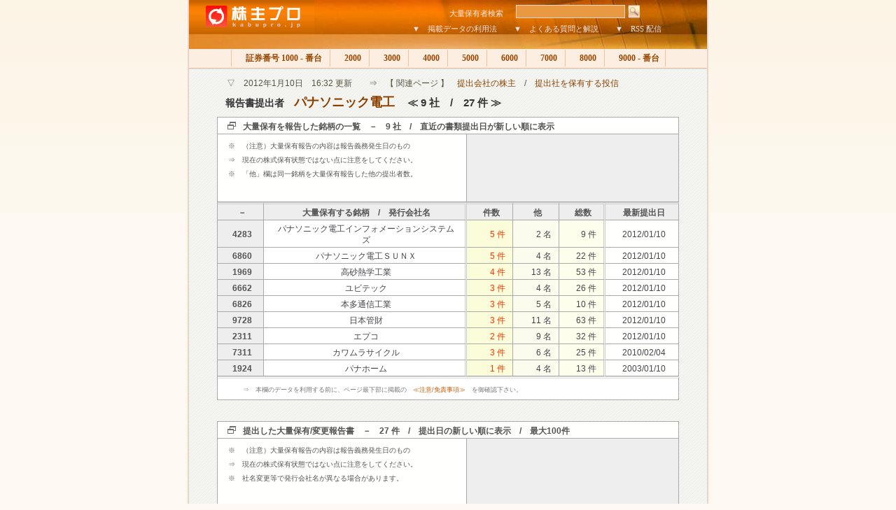

--- FILE ---
content_type: text/html
request_url: http://www.kabupro.jp/edx/E01889.htm
body_size: 20759
content:

<!DOCTYPE HTML PUBLIC "-//W3C//DTD HTML 4.01 Transitional//EN" "http://www.w3c.org/TR/1999/REC-html401-19991224/loose.dtd">
<HTML>
<HEAD>
<TITLE>株主プロ　【　大量保有報告書　提出者　｜　パナソニック電工　（6991）　保有銘柄検証 】</TITLE>
<META name="keywords" content="大量保有報告書、大株主、株式、投資信託、"/>
<META name="description" content="上場企業、約3,900社の株主を検証"/>
<META http-equiv=Content-Type content="text/html; charset=shift_jis">
<LINK href="../css/alt1.css" type=text/css rel=stylesheet>
</HEAD>

<BODY id=body>
<a name="top"></a>

<!-- コンテンツ -->
<DIV id=wrapper>

<!-- ヘッダ　-->
<DIV id=header>
<table width="705" border="0" cellspacing="0" cellpadding="0">
<form method="post" action="http://www.kabupro.jp/search/codeT20.cgi">
<tr>
	<td width="172" rowspan="2" valign =top ><a href="http://www.kabupro.jp/"><img src="http://www.kabupro.jp/img/kabupro_logo.jpg" alt="株主プロ" width="179" height="49" border="0" align="top"></a></td>
	<td width="533" align="right" valign=bottom colspan="2">
	<div id=searchbox>
	<span class=front>大量保有者検索　</span>
	<input type="text" id="sbi"name="HANDLE" maxlength="255" value=""></input>	
	<input type="image" id="sbb" alt="Go" src="http://www.kabupro.jp/img/header_search.jpg"></input>
	</div>	
	</td>
</tr>
<tr>
	<td width="503" align="right" valign=bottom><a href="http://www.kabupro.jp/doc/howto00.htm">▼　掲載データの利用法</a>　　<a href="http://www.kabupro.jp/doc/question00.htm">▼　よくある質問と解説</a>　　<a href="http://www.kabupro.jp/doc/addrss.htm">▼　RSS 配信</a></td>
	<td width="30">　</td>
</tr>
</form>
</table>
</DIV>

<!-- ヘッダーナビ-->
<DIV id=topnav>
<A class=none href="index.htm">各分類へ</A><SPAN class=topnone> | </SPAN>
<A class=firsta href="../list/s1000.htm">　証券番号 1000 - 番台 </A><SPAN class=topnone> | </SPAN>
<A href="../list/s2000.htm">　2000 </A><SPAN class=topnone> | </SPAN>
<A href="../list/s3000.htm">　3000 </A><SPAN class=topnone> | </SPAN>
<A href="../list/s4000.htm">　4000 </A><SPAN class=topnone> | </SPAN>
<A href="../list/s5000.htm">　5000 </A><SPAN class=topnone> | </SPAN>
<A href="../list/s6000.htm">　6000 </A><SPAN class=topnone> | </SPAN>
<A href="../list/s7000.htm">　7000 </A><SPAN class=topnone> | </SPAN>
<A href="../list/s8000.htm">　8000 </A><SPAN class=topnone> | </SPAN>
<A href="../list/s9000.htm">　9000 - 番台 </A><SPAN class=topnone> | </SPAN>
</DIV>

<!--　コンテナ　-->
<div id="centercont">


<!-- 本文 -->
<p id="h1sub">　▽　2012年1月10日　16:32 更新　　⇒　【 関連ページ 】　<a href=http://www.kabupro.jp/code/6991.htm>提出会社の株主</a>　/　<a href=http://www.fundpro.jp/code/6991.htm>提出社を保有する投信</a></p>
<h1>　<span style="font-size: 14px">報告書提出者　</span><span style="font-size: 18px"><a href=http://www.mew.co.jp/>パナソニック電工</a>　</span><span style="font-size: 15px">≪ 9 社　/　27 件 ≫</span></h1>

<!-- TABLE -->
<table width=660 cellspacing="0" class="Quote">
<tr><th colspan="6" class="LineIcon">大量保有を報告した銘柄の一覧　－　9 社　/　直近の書類提出日が新しい順に表示</th></tr>
<tr>
<td colspan="2" class="TextIndex" height="90" valign="top">
<p>※　（注意）大量保有報告の内容は報告義務発生日のもの</p>
<p>⇒　現在の株式保有状態ではない点に注意をしてください。</p>
<p>※　「他」欄は同一銘柄を大量保有報告した他の提出者数。</p>
</td>
<th colspan="4" class="CellAd">
<script type="text/javascript"><!--
google_ad_client = "pub-0621632307180491";google_ad_width = 234;google_ad_height = 60;google_ad_format = "234x60_as";google_ad_type = "text";google_ad_channel = "7007111291";google_color_border = "eeeeee";google_color_bg = "eeeeee";google_color_link = "535353";google_color_text = "646464";google_color_url = "646464";//--></script><script type="text/javascript"  src="http://pagead2.googlesyndication.com/pagead/show_ads.js"></script>
</th>
</tr>
<tr>
<th width=10% class=LineDouble>－</th>
<th width=44%  class=LineDoubleRight align=center>大量保有する銘柄　/　発行会社名</th>
<th width=10% class=LineDouble>件数</th>
<th width=10% class=LineDouble>他</th>
<th width=10% class=LineDoubleRight>総数</th>
<th width=16% class=LineDouble align =right>最新提出日</th>
</tr>
<tr><th><a href=http://quote.yahoo.co.jp/q?s=4283&d=t>4283</a></th><td class="CellName"><a href=../code/4283.htm>パナソニック電工インフォメーションシステムズ</a></td><td class="CellBrownRed"><a href=../code/4283.htm>5 件</a></td><td class="CellBrown"><a href=../code/4283.htm>2 名</a></td><td class="CellDouble"><a href=../code/4283.htm>9 件</a></td><td class="CellKessan"><a href=../mark/20120110/S000A1MB.htm>2012/01/10</a></td></tr>
<tr><th><a href=http://quote.yahoo.co.jp/q?s=6860&d=t>6860</a></th><td class="CellName"><a href=../code/6860.htm>パナソニック電工ＳＵＮＸ</a></td><td class="CellBrownRed"><a href=../code/6860.htm>5 件</a></td><td class="CellBrown"><a href=../code/6860.htm>4 名</a></td><td class="CellDouble"><a href=../code/6860.htm>22 件</a></td><td class="CellKessan"><a href=../mark/20120110/S000A1MK.htm>2012/01/10</a></td></tr>
<tr><th><a href=http://quote.yahoo.co.jp/q?s=1969&d=t>1969</a></th><td class="CellName"><a href=../code/1969.htm>高砂熱学工業</a></td><td class="CellBrownRed"><a href=../code/1969.htm>4 件</a></td><td class="CellBrown"><a href=../code/1969.htm>13 名</a></td><td class="CellDouble"><a href=../code/1969.htm>53 件</a></td><td class="CellKessan"><a href=../mark/20120110/S000A1NI.htm>2012/01/10</a></td></tr>
<tr><th><a href=http://quote.yahoo.co.jp/q?s=6662&d=t>6662</a></th><td class="CellName"><a href=../code/6662.htm>ユビテック</a></td><td class="CellBrownRed"><a href=../code/6662.htm>3 件</a></td><td class="CellBrown"><a href=../code/6662.htm>4 名</a></td><td class="CellDouble"><a href=../code/6662.htm>26 件</a></td><td class="CellKessan"><a href=../mark/20120110/S000A1N8.htm>2012/01/10</a></td></tr>
<tr><th><a href=http://quote.yahoo.co.jp/q?s=6826&d=t>6826</a></th><td class="CellName"><a href=../code/6826.htm>本多通信工業</a></td><td class="CellBrownRed"><a href=../code/6826.htm>3 件</a></td><td class="CellBrown"><a href=../code/6826.htm>5 名</a></td><td class="CellDouble"><a href=../code/6826.htm>10 件</a></td><td class="CellKessan"><a href=../mark/20120110/S000A1NZ.htm>2012/01/10</a></td></tr>
<tr><th><a href=http://quote.yahoo.co.jp/q?s=9728&d=t>9728</a></th><td class="CellName"><a href=../code/9728.htm>日本管財</a></td><td class="CellBrownRed"><a href=../code/9728.htm>3 件</a></td><td class="CellBrown"><a href=../code/9728.htm>11 名</a></td><td class="CellDouble"><a href=../code/9728.htm>63 件</a></td><td class="CellKessan"><a href=../mark/20120110/S000A1NQ.htm>2012/01/10</a></td></tr>
<tr><th><a href=http://quote.yahoo.co.jp/q?s=2311&d=t>2311</a></th><td class="CellName"><a href=../code/2311.htm>エプコ</a></td><td class="CellBrownRed"><a href=../code/2311.htm>2 件</a></td><td class="CellBrown"><a href=../code/2311.htm>9 名</a></td><td class="CellDouble"><a href=../code/2311.htm>32 件</a></td><td class="CellKessan"><a href=../mark/20120110/S000A1N2.htm>2012/01/10</a></td></tr>
<tr><th><a href=http://quote.yahoo.co.jp/q?s=7311&d=t>7311</a></th><td class="CellName"><a href=../code/7311.htm>カワムラサイクル</a></td><td class="CellBrownRed"><a href=../code/7311.htm>3 件</a></td><td class="CellBrown"><a href=../code/7311.htm>6 名</a></td><td class="CellDouble"><a href=../code/7311.htm>25 件</a></td><td class="CellKessan"><a href=../mark/20100204/S00051O8.htm>2010/02/04</a></td></tr>
<tr><th><a href=http://quote.yahoo.co.jp/q?s=1924&d=t>1924</a></th><td class="CellName"><a href=../code/1924.htm>パナホーム</a></td><td class="CellBrownRed"><a href=../code/1924.htm>1 件</a></td><td class="CellBrown"><a href=../code/1924.htm>4 名</a></td><td class="CellDouble"><a href=../code/1924.htm>13 件</a></td><td class="CellKessan"><a href=../mark/20030110/003G35R7.htm>2003/01/10</a></td></tr>

<tr><td class="LineDisclaim" colspan="7">⇒　本欄のデータを利用する前に、ページ最下部に掲載の　<a href="#footnote">≪注意/免責事項≫</a>　を御確認下さい。</td></tr>
</table>

<!-- TABLE -->
<table width=660 cellspacing="0" class="Quote">
<tr><th colspan="6" class="LineIcon">提出した大量保有/変更報告書　－　27 件　/　提出日の新しい順に表示　/　最大100件</th></tr>
<tr>
<td colspan="2" class="TextIndex" height="90" valign="top">
<p>※　（注意）大量保有報告の内容は報告義務発生日のもの</p>
<p>⇒　現在の株式保有状態ではない点に注意をしてください。</p>
<p>※　社名変更等で発行会社名が異なる場合があります。</p>
</td>
<th colspan="2" class="CellAd">
<script type="text/javascript"><!--
google_ad_client = "pub-0621632307180491";google_ad_width = 234;google_ad_height = 60;google_ad_format = "234x60_as";google_ad_type = "text";google_ad_channel = "7007111291";google_color_border = "eeeeee";google_color_bg = "eeeeee";google_color_link = "535353";google_color_text = "646464";google_color_url = "646464";//--></script><script type="text/javascript"  src="http://pagead2.googlesyndication.com/pagead/show_ads.js"></script>
</th>
</tr>
<tr>
<th width=10% class=LineDouble>－</th>
<th width=44%  class=LineDoubleRight align=center>大量保有する銘柄　/　発行会社名</th>
<th width=30% class=LineDoubleRight>書類名</th>
<th width=16% class=LineDouble align =right>書類開示日</th>
</tr>
<tr><th><a href=http://quote.yahoo.co.jp/q?s=6826&d=t>6826</a></th><td class="CellName"><a href=../code/6826.htm>本多通信工業</a></td><td class="CellDocName"><a href=../mark/20120110/S000A1NZ.htm>変更報告書</a></td><td class="CellKessan"><a href=../mark/20120110/S000A1NZ.htm>2012/01/10</a></td></tr>
<tr><th><a href=http://quote.yahoo.co.jp/q?s=9728&d=t>9728</a></th><td class="CellName"><a href=../code/9728.htm>日本管財</a></td><td class="CellDocName"><a href=../mark/20120110/S000A1NQ.htm>変更報告書</a></td><td class="CellKessan"><a href=../mark/20120110/S000A1NQ.htm>2012/01/10</a></td></tr>
<tr><th><a href=http://quote.yahoo.co.jp/q?s=1969&d=t>1969</a></th><td class="CellName"><a href=../code/1969.htm>高砂熱学工業</a></td><td class="CellDocName"><a href=../mark/20120110/S000A1NI.htm>変更報告書</a></td><td class="CellKessan"><a href=../mark/20120110/S000A1NI.htm>2012/01/10</a></td></tr>
<tr><th><a href=http://quote.yahoo.co.jp/q?s=6662&d=t>6662</a></th><td class="CellName"><a href=../code/6662.htm>ユビテック</a></td><td class="CellDocName"><a href=../mark/20120110/S000A1N8.htm>変更報告書</a></td><td class="CellKessan"><a href=../mark/20120110/S000A1N8.htm>2012/01/10</a></td></tr>
<tr><th><a href=http://quote.yahoo.co.jp/q?s=2311&d=t>2311</a></th><td class="CellName"><a href=../code/2311.htm>エプコ</a></td><td class="CellDocName"><a href=../mark/20120110/S000A1N2.htm>変更報告書</a></td><td class="CellKessan"><a href=../mark/20120110/S000A1N2.htm>2012/01/10</a></td></tr>
<tr><th><a href=http://quote.yahoo.co.jp/q?s=6860&d=t>6860</a></th><td class="CellName"><a href=../code/6860.htm>パナソニック電工ＳＵＮＸ</a></td><td class="CellDocName"><a href=../mark/20120110/S000A1MX.htm>変更報告書</a></td><td class="CellKessan"><a href=../mark/20120110/S000A1MX.htm>2012/01/10</a></td></tr>
<tr><th><a href=http://quote.yahoo.co.jp/q?s=6860&d=t>6860</a></th><td class="CellName"><a href=../code/6860.htm>パナソニック電工ＳＵＮＸ</a></td><td class="CellDocName"><a href=../mark/20120110/S000A1MK.htm>変更報告書</a></td><td class="CellKessan"><a href=../mark/20120110/S000A1MK.htm>2012/01/10</a></td></tr>
<tr><th><a href=http://quote.yahoo.co.jp/q?s=4283&d=t>4283</a></th><td class="CellName"><a href=../code/4283.htm>パナソニック電工インフォメーションシステムズ</a></td><td class="CellDocName"><a href=../mark/20120110/S000A1MB.htm>変更報告書</a></td><td class="CellKessan"><a href=../mark/20120110/S000A1MB.htm>2012/01/10</a></td></tr>
<tr><th><a href=http://quote.yahoo.co.jp/q?s=7311&d=t>7311</a></th><td class="CellName"><a href=../code/7311.htm>カワムラサイクル</a></td><td class="CellDocName"><a href=../mark/20100204/S00051O8.htm>変更報告書</a></td><td class="CellKessan"><a href=../mark/20100204/S00051O8.htm>2010/02/04</a></td></tr>
<tr><th><a href=http://quote.yahoo.co.jp/q?s=2311&d=t>2311</a></th><td class="CellName"><a href=../code/2311.htm>エプコ</a></td><td class="CellDocName"><a href=../mark/20090909/S00045HZ.htm>大量保有報告書 </a></td><td class="CellKessan"><a href=../mark/20090909/S00045HZ.htm>2009/09/09</a></td></tr>
<tr><th><a href=http://quote.yahoo.co.jp/q?s=6860&d=t>6860</a></th><td class="CellName"><a href=../code/6860.htm>パナソニック電工ＳＵＮＸ</a></td><td class="CellDocName"><a href=../mark/20081006/S0001IFA.htm>変更報告書</a></td><td class="CellKessan"><a href=../mark/20081006/S0001IFA.htm>2008/10/06</a></td></tr>
<tr><th><a href=http://quote.yahoo.co.jp/q?s=6826&d=t>6826</a></th><td class="CellName"><a href=../code/6826.htm>本多通信工業</a></td><td class="CellDocName"><a href=../mark/20081006/S0001IF4.htm>変更報告書</a></td><td class="CellKessan"><a href=../mark/20081006/S0001IF4.htm>2008/10/06</a></td></tr>
<tr><th><a href=http://quote.yahoo.co.jp/q?s=7311&d=t>7311</a></th><td class="CellName"><a href=../code/7311.htm>カワムラサイクル</a></td><td class="CellDocName"><a href=../mark/20081006/S0001IF2.htm>変更報告書</a></td><td class="CellKessan"><a href=../mark/20081006/S0001IF2.htm>2008/10/06</a></td></tr>
<tr><th><a href=http://quote.yahoo.co.jp/q?s=6662&d=t>6662</a></th><td class="CellName"><a href=../code/6662.htm>ユビテック</a></td><td class="CellDocName"><a href=../mark/20081006/S0001IF1.htm>変更報告書</a></td><td class="CellKessan"><a href=../mark/20081006/S0001IF1.htm>2008/10/06</a></td></tr>
<tr><th><a href=http://quote.yahoo.co.jp/q?s=4283&d=t>4283</a></th><td class="CellName"><a href=../code/4283.htm>パナソニック電工インフォメーションシステムズ</a></td><td class="CellDocName"><a href=../mark/20081006/S0001IF0.htm>変更報告書</a></td><td class="CellKessan"><a href=../mark/20081006/S0001IF0.htm>2008/10/06</a></td></tr>
<tr><th><a href=http://quote.yahoo.co.jp/q?s=9728&d=t>9728</a></th><td class="CellName"><a href=../code/9728.htm>日本管財</a></td><td class="CellDocName"><a href=../mark/20081006/S0001IEY.htm>変更報告書</a></td><td class="CellKessan"><a href=../mark/20081006/S0001IEY.htm>2008/10/06</a></td></tr>
<tr><th><a href=http://quote.yahoo.co.jp/q?s=1969&d=t>1969</a></th><td class="CellName"><a href=../code/1969.htm>高砂熱学工業</a></td><td class="CellDocName"><a href=../mark/20081006/S0001IEX.htm>変更報告書</a></td><td class="CellKessan"><a href=../mark/20081006/S0001IEX.htm>2008/10/06</a></td></tr>
<tr><th><a href=http://quote.yahoo.co.jp/q?s=9728&d=t>9728</a></th><td class="CellName"><a href=../code/9728.htm>日本管財</a></td><td class="CellDocName"><a href=../mark/20080729/S0000XHB.htm>大量保有報告書 </a></td><td class="CellKessan"><a href=../mark/20080729/S0000XHB.htm>2008/07/29</a></td></tr>
<tr><th><a href=http://quote.yahoo.co.jp/q?s=6826&d=t>6826</a></th><td class="CellName"><a href=../code/6826.htm>本多通信工業</a></td><td class="CellDocName"><a href=../mark/20080508/S0000BFR.htm>大量保有報告書 </a></td><td class="CellKessan"><a href=../mark/20080508/S0000BFR.htm>2008/05/08</a></td></tr>
<tr><th><a href=http://quote.yahoo.co.jp/q?s=6662&d=t>6662</a></th><td class="CellName"><a href=../code/6662.htm>ユビテック</a></td><td class="CellDocName"><a href=../mark/20071213/0070HN48.htm>大量保有報告書 </a></td><td class="CellKessan"><a href=../mark/20071213/0070HN48.htm>2007/12/13</a></td></tr>
<tr><th><a href=http://quote.yahoo.co.jp/q?s=6860&d=t>6860</a></th><td class="CellName"><a href=../code/6860.htm>パナソニック電工ＳＵＮＸ</a></td><td class="CellDocName"><a href=../mark/20061228/R060F2F2.htm>変更報告書</a></td><td class="CellKessan"><a href=../mark/20061228/R060F2F2.htm>2006/12/28</a></td></tr>
<tr><th><a href=http://quote.yahoo.co.jp/q?s=7311&d=t>7311</a></th><td class="CellName"><a href=../code/7311.htm>カワムラサイクル</a></td><td class="CellDocName"><a href=../mark/20061206/0060EQD4.htm>大量保有報告書 </a></td><td class="CellKessan"><a href=../mark/20061206/0060EQD4.htm>2006/12/06</a></td></tr>
<tr><th><a href=http://quote.yahoo.co.jp/q?s=6860&d=t>6860</a></th><td class="CellName"><a href=../code/6860.htm>パナソニック電工ＳＵＮＸ</a></td><td class="CellDocName"><a href=../mark/20040406/004G7I08.htm>変更報告書</a></td><td class="CellKessan"><a href=../mark/20040406/004G7I08.htm>2004/04/06</a></td></tr>
<tr><th><a href=http://quote.yahoo.co.jp/q?s=4283&d=t>4283</a></th><td class="CellName"><a href=../code/4283.htm>パナソニック電工インフォメーションシステムズ</a></td><td class="CellDocName"><a href=../mark/20031119/003G6EQT.htm>変更報告書</a></td><td class="CellKessan"><a href=../mark/20031119/003G6EQT.htm>2003/11/19</a></td></tr>
<tr><th><a href=http://quote.yahoo.co.jp/q?s=4283&d=t>4283</a></th><td class="CellName"><a href=../code/4283.htm>パナソニック電工インフォメーションシステムズ</a></td><td class="CellDocName"><a href=../mark/20031111/003G6CHQ.htm>変更報告書</a></td><td class="CellKessan"><a href=../mark/20031111/003G6CHQ.htm>2003/11/11</a></td></tr>
<tr><th><a href=http://quote.yahoo.co.jp/q?s=1969&d=t>1969</a></th><td class="CellName"><a href=../code/1969.htm>高砂熱学工業</a></td><td class="CellDocName"><a href=../mark/20030320/003G4J2N.htm>変更報告書</a></td><td class="CellKessan"><a href=../mark/20030320/003G4J2N.htm>2003/03/20</a></td></tr>
<tr><th><a href=http://quote.yahoo.co.jp/q?s=1969&d=t>1969</a></th><td class="CellName"><a href=../code/1969.htm>高砂熱学工業</a></td><td class="CellDocName"><a href=../mark/20030320/003G4J2M.htm>変更報告書</a></td><td class="CellKessan"><a href=../mark/20030320/003G4J2M.htm>2003/03/20</a></td></tr>
<tr><th><a href=http://quote.yahoo.co.jp/q?s=1924&d=t>1924</a></th><td class="CellName"><a href=../code/1924.htm>パナホーム</a></td><td class="CellDocName"><a href=../mark/20030110/003G35R7.htm>変更報告書</a></td><td class="CellKessan"><a href=../mark/20030110/003G35R7.htm>2003/01/10</a></td></tr>
<tr><th><a href=http://quote.yahoo.co.jp/q?s=4283&d=t>4283</a></th><td class="CellName"><a href=../code/4283.htm>パナソニック電工インフォメーションシステムズ</a></td><td class="CellDocName"><a href=../mark/20010718/002G06L1.htm>大量保有報告書</a></td><td class="CellKessan"><a href=../mark/20010718/002G06L1.htm>2001/07/18</a></td></tr>

<tr><td class="LineDisclaim" colspan="7">⇒　本欄のデータを利用する前に、ページ最下部に掲載の　<a href="#footnote">≪注意/免責事項≫</a>　を御確認下さい。</td></tr>
</table>


</div>
<!-- バナー広告	-->
<div id=headerad>
<script type="text/javascript"><!--
google_ad_client = "pub-0621632307180491";
google_ad_width = 468;
google_ad_height = 60;
google_ad_format = "468x60_as";
google_ad_type = "text_image";
google_ad_channel = "";
google_color_border = "dddddd";
google_color_bg = "f1f1f1";
google_color_link = "555555";
google_color_text = "777777";
google_color_url = "999999";
//--></script>
<script type="text/javascript"
  src="http://pagead2.googlesyndication.com/pagead/show_ads.js">
</script>
</div>

<!--　コンテナ　-->
<div id="centercont">

<!-- DISLAIMER -->
<DIV id=footnote>
<P> ≪　注意/免責事項　|　kabupro.jp　株主プロ・ホームページ掲載データ利用上の注意事項と免責事項について　≫ 
<P>株主プロは、有価証券報告書・半期報告書・大量保有報告書で公開された情報を元に作成されています。株主プロに掲載されている情報は、証券投資の勧誘を意図するものではありません。また株主プロに掲載する株主情報の正確性については万全を期しておりますが、当サイトの利用に伴って利用者に発生した不利益や問題について、何ら責任を負うものではありません。株主プロは証券取引法・金商品取引法に基き金融庁EDINETを経由して開示された有価証券報告書・半期報告書・大量保有報告書・変更報告書を引用しておりますが、各書類の訂正、追加、削除、欠落、消滅、誤記、出典となるホームページにおける記載との差異などにより、利用者が被ったとされるいかなる損害についても一切の責任を負いません。 </P>
<P align="right"><a href="#top"><img src="../img/topbtn.gif" alt="このページの先頭へ" width="72" height="18" border="0"></a> </P>
</DIV>
</DIV>
<!-- フッター -->
<DIV id=footer> 
<p><A href="http://www.fundpro.jp/">　投信プロ － 投資信託　<FONT face="MS UI Gothic"></FONT></A> | <A href="http://www.nenshu.jp/">　年収プロ － 平均年収</A>　|　<A href="http://ke.kabupro.jp/">　決算プロ － 決算速報</A>　|　<A href="http://am.fundpro.jp/">　運用プロ － 資産運用</A></p>
<p>- copyright &copy; 2009 KABUPRO.JP All Rights Reserved. -　<a href=http://www.fundpro.jp/doc/company.htm>運営会社について</a></p>
</DIV>
</DIV>
<!-- トラッキング -->
<script src="http://www.google-analytics.com/urchin.js" type="text/javascript"></script><script type="text/javascript">
_uacct = "UA-1123112-2";
urchinTracker();
</script>

</BODY></HTML>


--- FILE ---
content_type: text/html; charset=utf-8
request_url: https://www.google.com/recaptcha/api2/aframe
body_size: 267
content:
<!DOCTYPE HTML><html><head><meta http-equiv="content-type" content="text/html; charset=UTF-8"></head><body><script nonce="LsYVdvrXruuUKXHaBDk9gw">/** Anti-fraud and anti-abuse applications only. See google.com/recaptcha */ try{var clients={'sodar':'https://pagead2.googlesyndication.com/pagead/sodar?'};window.addEventListener("message",function(a){try{if(a.source===window.parent){var b=JSON.parse(a.data);var c=clients[b['id']];if(c){var d=document.createElement('img');d.src=c+b['params']+'&rc='+(localStorage.getItem("rc::a")?sessionStorage.getItem("rc::b"):"");window.document.body.appendChild(d);sessionStorage.setItem("rc::e",parseInt(sessionStorage.getItem("rc::e")||0)+1);localStorage.setItem("rc::h",'1768819425208');}}}catch(b){}});window.parent.postMessage("_grecaptcha_ready", "*");}catch(b){}</script></body></html>